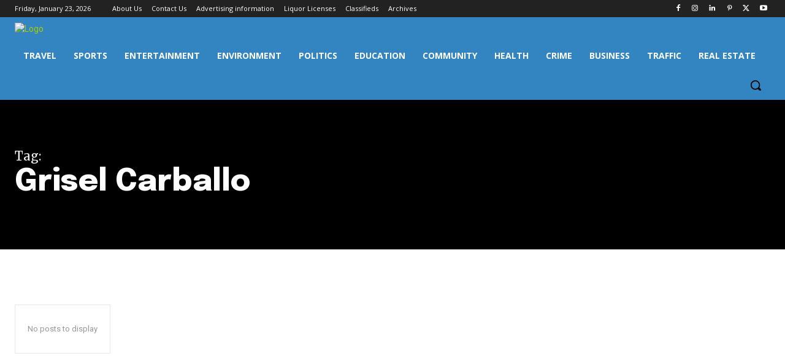

--- FILE ---
content_type: text/html; charset=utf-8
request_url: https://www.google.com/recaptcha/api2/aframe
body_size: 267
content:
<!DOCTYPE HTML><html><head><meta http-equiv="content-type" content="text/html; charset=UTF-8"></head><body><script nonce="DlALs4J393grdLYqd7gOOQ">/** Anti-fraud and anti-abuse applications only. See google.com/recaptcha */ try{var clients={'sodar':'https://pagead2.googlesyndication.com/pagead/sodar?'};window.addEventListener("message",function(a){try{if(a.source===window.parent){var b=JSON.parse(a.data);var c=clients[b['id']];if(c){var d=document.createElement('img');d.src=c+b['params']+'&rc='+(localStorage.getItem("rc::a")?sessionStorage.getItem("rc::b"):"");window.document.body.appendChild(d);sessionStorage.setItem("rc::e",parseInt(sessionStorage.getItem("rc::e")||0)+1);localStorage.setItem("rc::h",'1769190440742');}}}catch(b){}});window.parent.postMessage("_grecaptcha_ready", "*");}catch(b){}</script></body></html>